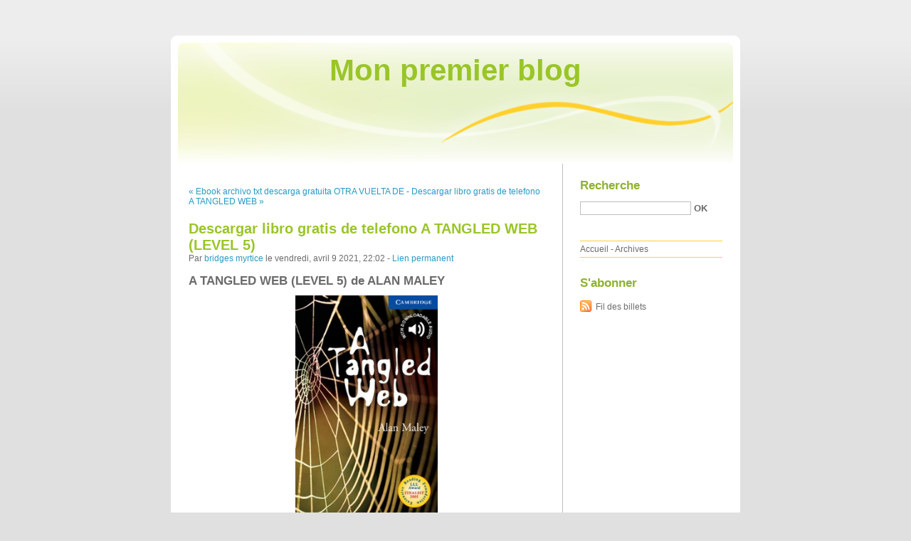

--- FILE ---
content_type: text/html; charset=UTF-8
request_url: http://owhyckis.blog.free.fr/index.php?post/2021/04/09/Descargar-libro-gratis-de-telefono-A-TANGLED-WEB-%28LEVEL-5%29
body_size: 8133
content:
<!DOCTYPE html PUBLIC "-//W3C//DTD XHTML 1.0 Strict//EN"
"http://www.w3.org/TR/xhtml1/DTD/xhtml1-strict.dtd">
<html xmlns="http://www.w3.org/1999/xhtml" xml:lang="fr" lang="fr">
<head>
  <meta http-equiv="Content-Type" content="text/html; charset=UTF-8" />
  <meta name="MSSmartTagsPreventParsing" content="TRUE" />
  <meta name="ROBOTS" content="INDEX, FOLLOW" />
  
  <title>Descargar libro gratis de telefono A TANGLED WEB (LEVEL 5) - Mon premier blog</title>
  <meta name="description" lang="fr" content="A TANGLED WEB (LEVEL 5) de ALAN MALEY Ficha técnica A TANGLED WEB (LEVEL 5) ALAN MALEY Número de páginas: 96 Idioma: INGLÉS Formatos: Pdf, ePub, MOBI, FB2 ISBN: 9780521536646" />
  <meta name="copyright" content="" />
  <meta name="author" content="bridges myrtice" />
  <meta name="date" scheme="W3CDTF" content="2021-04-09T22:02:00+01:00" />
  
  <link rel="schema.dc" href="http://purl.org/dc/elements/1.1/" />
  <meta name="dc.title" content="Descargar libro gratis de telefono A TANGLED WEB (LEVEL 5)" />
  <meta name="dc.description" lang="fr" content="A TANGLED WEB (LEVEL 5) de ALAN MALEY Ficha técnica A TANGLED WEB (LEVEL 5) ALAN MALEY Número de páginas: 96 Idioma: INGLÉS Formatos: Pdf, ePub, MOBI, FB2 ISBN: 9780521536646" />
  <meta name="dc.creator" content="bridges myrtice" />
  <meta name="dc.language" content="fr" />
  <meta name="dc.publisher" content="" />
  <meta name="dc.rights" content="" />
  <meta name="dc.date" scheme="W3CDTF" content="2021-04-09T22:02:00+01:00" />
  <meta name="dc.type" content="text" />
  <meta name="dc.format" content="text/html" />
  
  <link rel="top" href="http://owhyckis.blog.free.fr/index.php?" title="Accueil" />
  <link rel="contents" href="http://owhyckis.blog.free.fr/index.php?archive" title="Archives" />
  
  <link rel="next" href="http://owhyckis.blog.free.fr/index.php?post/2021/04/09/Descargar-libro-gratis-de-telefono-A-TANGLED-WEB-%28LEVEL-5%292"
  title="Descargar libro gratis de telefono A TANGLED WEB (LEVEL 5)" />
  
  <link rel="previous" href="http://owhyckis.blog.free.fr/index.php?post/2021/04/05/Ebook-archivo-txt-descarga-gratuita-OTRA-VUELTA-DE-TUERCA"
  title="Ebook archivo txt descarga gratuita OTRA VUELTA DE TUERCA" />
  
  <link rel="alternate" type="application/atom+xml" title="Atom 1.0" href="http://owhyckis.blog.free.fr/index.php?feed/atom" />
  
  <style type="text/css" media="screen">
@import url(/themes/default/style.css);
</style>
<style type="text/css" media="print">
@import url(/themes/default/../default/print.css);
</style>

<script type="text/javascript" src="/themes/default/../default/js/jquery.js"></script>
<script type="text/javascript" src="/themes/default/../default/js/jquery.cookie.js"></script>

<style type="text/css">

</style>
  
  <script type="text/javascript" src="/themes/default/../default/js/post.js"></script>
  <script type="text/javascript">
  //<![CDATA[
  var post_remember_str = 'Se souvenir de moi sur ce blog';
  //]]>
  </script>
</head>

<body class="dc-post">
<div id="page">


<div id="top">
  <h1><span><a href="http://owhyckis.blog.free.fr/index.php?">Mon premier blog</a></span></h1>

  </div>

<p id="prelude"><a href="#main">Aller au contenu</a> |
<a href="#blognav">Aller au menu</a> |
<a href="#search">Aller à la recherche</a></p>
<div id="wrapper">

<div id="main">
  <div id="content">
  
  <p id="navlinks">
  <a href="http://owhyckis.blog.free.fr/index.php?post/2021/04/05/Ebook-archivo-txt-descarga-gratuita-OTRA-VUELTA-DE-TUERCA"
  title="Ebook archivo txt descarga gratuita OTRA VUELTA DE TUERCA" class="prev">&#171; Ebook archivo txt descarga gratuita OTRA VUELTA DE</a>
   <span>-</span> <a href="http://owhyckis.blog.free.fr/index.php?post/2021/04/09/Descargar-libro-gratis-de-telefono-A-TANGLED-WEB-%28LEVEL-5%292"
  title="Descargar libro gratis de telefono A TANGLED WEB (LEVEL 5)" class="next">Descargar libro gratis de telefono A TANGLED WEB &#187;</a>
  </p>
  
  <div id="p12847542" class="post">
    <h2 class="post-title">Descargar libro gratis de telefono A TANGLED WEB (LEVEL 5)</h2>
    
    <p class="post-info">Par <a href="http://owhyckis.blog.free.fr/">bridges myrtice</a>    le vendredi, avril  9 2021, 22:02        - <a href="http://owhyckis.blog.free.fr/index.php?post/2021/04/09/Descargar-libro-gratis-de-telefono-A-TANGLED-WEB-%28LEVEL-5%29">Lien permanent</a>
    </p>
    
    
    
        
    <div class="post-content"><h2>A TANGLED WEB (LEVEL 5) de ALAN MALEY</h2>
<p align="center"><img src="https://imagessl6.casadellibro.com/a/l/t5/46/9780521536646.jpg" width="200" alt="Descargar libro gratis de telefono A TANGLED WEB (LEVEL 5)"><br><br>
<a href="http://ebooksharez.info/download.php?group=libro&from=free.fr&id=876&lnk=MjAyMS0wNC0xMA--" target="_blank"><img alt="Descargar A TANGLED WEB (LEVEL 5) PDF" src="https://i.imgur.com/wjgLeNP.gif"></a>
</p>


                

<p></p>
<p><br></p>

<p>
<b>Ficha técnica</b>
<ul>
    <li>A TANGLED WEB (LEVEL 5)</li>
    <li>ALAN MALEY</li>
        <li>Número de páginas: 96</li>
            <li>Idioma:  INGLÉS </li>
        <li>Formatos: Pdf, ePub, MOBI, FB2</li>
        <li>ISBN: 9780521536646</li>
            <li>Editorial:  CAMBRIDGE UNIVERSITY PRESS </li>
            <li>Año de edición:  2004</li>
    
</ul>
</p>
<p></p>
<p><b><a style="color: blue;" href="http://ebooksharez.info/download.php?group=libro&from=free.fr&id=876&lnk=MjAyMS0wNC0xMA--" target="_blank">Descargar eBook gratis</a></b></p>

<p><br></p>
<p><br></p>
<p></p>
<p></p>
<p></p>
<h3>Descargar libro gratis de telefono A TANGLED WEB (LEVEL 5)</h3>
<p>
<h4>Overview</h4>
<p>Modern, original fiction for learners of English.Dan Combes is a former M16 agent living peacefully in France. After being attacked by a former colleague, he realises his relationship with the British Secret Service has not yet finished. He believes the attack is linked to his roles in Berlin and Central America. But that was years ago so why do they want him dead now? Dan returns to England and confronts his difficult past - a web of lies and deceit that he knows must end. Adult content.</p>
</p>
<p>
LIBROS RELACIONADOS:
Gratis ebooks descargables para computadora LA SOLEDAD DE UN CUERPO ACOSTUMBRADO A LA HERIDA PDF MOBI <a href='https://ckothenki.webnode.es/l/gratis-ebooks-descargables-para-computadora-la-soledad-de-un-cuerpo-acostumbrado-a-la-herida-pdf-mobi/'>pdf</a>,
Books downloaded to kindle The Light in Hidden Places (English literature) by Sharon Cameron <a href='https://vuvybecha.webnode.fr/l/books-downloaded-to-kindle-the-light-in-hidden-places-english-literature-by-sharon-cameron/'>read book</a>,
Free download online books to read A Zero Waste Life: In Thirty Days 9780143791379 FB2 PDB by Anita Vandyke English version <a href='https://vuvybecha.webnode.fr/l/free-download-online-books-to-read-a-zero-waste-life-in-thirty-days-9780143791379-fb2-pdb-by-anita-vandyke-english-version/'>here</a>,
</p></div>

      </div>

  

    
  
    
    
    </div>
</div> <!-- End #main -->

<div id="sidebar">
  <div id="blognav">
    <div id="search"><h2><label for="q">Recherche</label></h2><form action="http://owhyckis.blog.free.fr/index.php?" method="get"><fieldset><p><input type="text" size="10" maxlength="255" id="q" name="q" value="" /> <input class="submit" type="submit" value="ok" /></p></fieldset></form></div><div id="topnav"><ul><li class="topnav-home"><a href="http://owhyckis.blog.free.fr/index.php?">Accueil</a><span> - </span></li><li class="topnav-arch"><a href="http://owhyckis.blog.free.fr/index.php?archive">Archives</a></li></ul></div>  </div> <!-- End #blognav -->
  
  <div id="blogextra">
    <div class="syndicate"><h2>S'abonner</h2><ul><li><a type="application/atom+xml" href="http://owhyckis.blog.free.fr/index.php?feed/atom" title="Fil Atom des billets de ce blog" class="feed">Fil des billets</a></li></ul></div>  </div> <!-- End #blogextra -->
</div>

</div> <!-- End #wrapper -->

<div id="footer">
  <p>Propulsé par <a href="http://dotclear.org/">Dotclear</a></p>
</div>

</div> <!-- End #page -->
</body>
</html>
